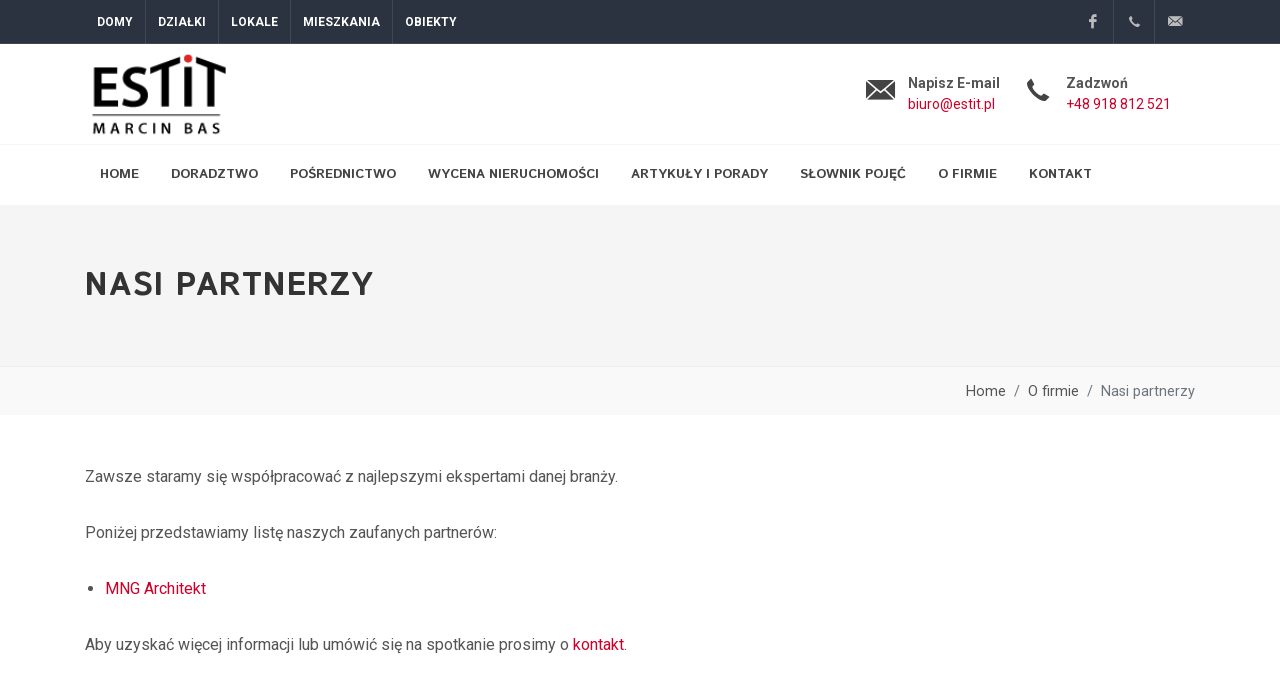

--- FILE ---
content_type: text/html; charset=UTF-8
request_url: http://out.estit.pl/o-firmie/nasi-partnerzy
body_size: 6451
content:
<!DOCTYPE html>
<html dir="ltr" lang="pl-PL">
<head>

	<meta http-equiv="content-type" content="text/html; charset=utf-8" />

	<!-- Stylesheets
	============================================= -->
	<link href="https://fonts.googleapis.com/css?family=Roboto:300,400,400i,700|Istok+Web:400,700&display=swap" rel="stylesheet" type="text/css" />
	<link rel="stylesheet" href="/application/themes/c5/css/bootstrap.css" type="text/css" />
	<link rel="stylesheet" href="/application/themes/c5/style.css" type="text/css" />
	<link rel="stylesheet" href="/application/themes/c5/css/dark.css" type="text/css" />

	<link rel="stylesheet" href="/application/themes/c5/css/font-icon.css" type="text/css" />
	<link rel="stylesheet" href="/application/themes/c5/css/font-icons.css" type="text/css" />
	<link rel="stylesheet" href="/application/themes/c5/css/animate.css" type="text/css" />
	<link rel="stylesheet" href="/application/themes/c5/css/magnific-popup.css" type="text/css" />
	<link rel="stylesheet" href="/application/themes/c5/css/components/ion.rangeslider.css" type="text/css" />

	<link rel="stylesheet" href="/application/themes/c5/css/c5.css" type="text/css" />
	<meta name="viewport" content="width=device-width, initial-scale=1" />

	<!-- Workspace -->
	<link rel="stylesheet" href="/application/themes/c5/css/colors.css" type="text/css" /> <!--  Color -->
	<link rel="stylesheet" href="/application/themes/c5/css/fonts.css" type="text/css" /> <!-- Font -->
	<!-- / -->
                 
	<!-- c5
	============================================= -->
    
<title>Zaufani partnerzy firmy ESTIT</title>

<meta http-equiv="content-type" content="text/html; charset=UTF-8"/>
<meta name="description" content="Zaufani partnerzy naszej firmy."/>
<meta name="generator" content="concrete5 - 8.5.4"/>
<link rel="canonical" href="http://out.estit.pl/o-firmie/nasi-partnerzy">
<script type="text/javascript">
    var CCM_DISPATCHER_FILENAME = "/index.php";
    var CCM_CID = 221;
    var CCM_EDIT_MODE = false;
    var CCM_ARRANGE_MODE = false;
    var CCM_IMAGE_PATH = "/concrete/images";
    var CCM_TOOLS_PATH = "/index.php/tools/required";
    var CCM_APPLICATION_URL = "http://out.estit.pl";
    var CCM_REL = "";
    var CCM_ACTIVE_LOCALE = "pl_PL";
</script>

<link href="/concrete/css/font-awesome.css?ccm_nocache=d846f33d9148b37e63b22ff9a7339155be77a7f9" rel="stylesheet" type="text/css" media="all">
<script type="text/javascript" src="/concrete/js/jquery.js?ccm_nocache=d846f33d9148b37e63b22ff9a7339155be77a7f9"></script>
<!--[if lt IE 9]><script type="text/javascript" src="/concrete/js/ie/html5-shiv.js?ccm_nocache=d846f33d9148b37e63b22ff9a7339155be77a7f9"></script><![endif]-->
<!--[if lt IE 9]><script type="text/javascript" src="/concrete/js/ie/respond.js?ccm_nocache=d846f33d9148b37e63b22ff9a7339155be77a7f9"></script><![endif]-->
<!-- Facebook Pixel Code -->
<script>
!function(f,b,e,v,n,t,s)
{if(f.fbq)return;n=f.fbq=function(){n.callMethod?
n.callMethod.apply(n,arguments):n.queue.push(arguments)};
if(!f._fbq)f._fbq=n;n.push=n;n.loaded=!0;n.version='2.0';
n.queue=[];t=b.createElement(e);t.async=!0;
t.src=v;s=b.getElementsByTagName(e)[0];
s.parentNode.insertBefore(t,s)}(window, document,'script',
'https://connect.facebook.net/en_US/fbevents.js');
fbq('init', '221619679422338');
fbq('track', 'PageView');
</script>
<noscript><img height="1" width="1" style="display:none"
src="https://www.facebook.com/tr?id=221619679422338&ev=PageView&noscript=1"
/></noscript>
<!-- End Facebook Pixel Code -->
</head>
<body class="stretched">

	<!-- Document Wrapper
	============================================= -->
	<div id="wrapper" class="clearfix">
<div class="gdpr-settings dark">
			<div class="container-fluid">
				<div class="row align-items-center">
					<div class="col-md mb-5 mb-md-0 text-center text-md-left">
						<p class="lead mb-0">Do lepszego funkcjonowania serwisu wykorzystujemy pliki cookie. Jeżeli zgadzasz się na to kliknij przycisk "Akceptuję". Jeśli się z tym nie zgadzasz możesz opuścić stronę lub dostosować swój wybór.</p>
					</div>
					<div class="col-md-auto text-center">
						<button class="btn btn-lg btn-outline-warning gdpr-accept">Akceptuję</button><br>
						<a href="#gdpr-preferences" class="btn btn-link text-light op-07 mt-2" data-lightbox="inline">ustawienia</a>
					</div>
				</div>
			</div>
		</div>
        
<!-- GDPR Preferences -->
		<div class="mfp-hide" id="gdpr-preferences">
			<div class="block mx-auto bg-white" style="max-width: 800px;">
				<div class="p-5" style="max-height: 400px; overflow-y: scroll; -webkit-overflow-scrolling: touch;">
					<h4 class="mb-3">Polityka prywatności</h4>
					<p class="mb-5">Kiedy odwiedzasz jakąkolwiek witrynę internetową, może ona przechowywać lub pobierać informacje za pośrednictwem przeglądarki, zwykle w postaci plików cookie. Ponieważ szanujemy Twoje prawo do prywatności, możesz nie zezwalać na gromadzenie danych z niektórych rodzajów usług. Jednak odmowa zezwolenia na te usługi może wpłynąć na odbiór strony.</p>
					<ul class="list-group list-group-flush">
						<li class="list-group-item px-0 py-4">
							<div class="row">
								<div class="col">
									<div class="toggle mb-0">
										<div class="toggle-header">
											<div class="toggle-icon">
												<i class="toggle-closed icon-line-plus"></i>
												<i class="toggle-open icon-line-minus"></i>
											</div>
											<div class="toggle-title">
												Statystyki Google Analytics
											</div>
										</div>
										<div class="toggle-content pl-4">
											Zbieramy informacje statystyczne o użytkownikach odwiedzających daną witrynę. Są to ogólne dane o liczbie odwiedzin, lokalizacji, czy np. źródła wejścia na stronę. Dane te służą jedynie do oceny jakości serwisu i nie są udostępniane żadnemu zewnętrznemu podmiotowi.   
										</div>
									</div>
								</div>
								<div class="col-auto text-right">
									<small><strong>WYMAGANE</strong></small>
								</div>
							</div>
						</li>
						<li class="list-group-item px-0 py-4">
							<div class="row">
								<div class="col">
									<div class="toggle mb-0">
										<div class="toggle-header">
											<div class="toggle-icon">
												<i class="toggle-closed icon-line-plus"></i>
												<i class="toggle-open icon-line-minus"></i>
											</div>
											<div class="toggle-title">
												Facebook Pixel
											</div>
										</div>
										<div class="toggle-content pl-4">
                                            Zbieramy informacje statystyczne o użytkownikach odwiedzających daną witrynę. Są to ogólne dane o liczbie odwiedzin, lokalizacji, czy np. źródła wejścia na stronę. Dane te służą jedynie do oceny jakości serwisu i nie są udostępniane żadnemu zewnętrznemu podmiotowi.   </div>
									</div>
								</div>
								<div class="col-auto text-right">
									<small><strong>WYMAGANE</strong></small>
								</div>
							</div>
						</li>
												
					</ul>
				</div>
				<div class="section text-center p-4 m-0 border-top">
					<a href="#" class="btn btn-primary" onClick="$.magnificPopup.close();return false;">Zapisz</a><br>
					<a href="/polityka-prywatnosci" class="btn btn-link text-muted"><small>Polityka prywatności</small></a>
				</div>
			</div>
		</div>   
		<!-- Top Bar
		============================================= -->
		<div id="top-bar" class="dark" style="background-color: #2b3240">
			<div class="container clearfix">

				<div class="row justify-content-between">
					<div class="col-12 col-md-auto">

						<!-- Top Links
						============================================= -->
						<div class="top-links on-click">
				    

    <ul class="top-links-container">
	<li class="top-links-item"><a href="">Domy</a></li>
	<li class="top-links-item"><a href="">Działki</a></li>
	<li class="top-links-item"><a href="">Lokale</a></li>
	<li class="top-links-item"><a href="">Mieszkania</a></li>
	<li class="top-links-item"><a href="">Obiekty</a></li>
</ul>


						</div><!-- .top-links end -->

					</div>

					<div class="col-12 col-md-auto">
				    

    <ul id="top-social">
	<li><a class="si-facebook" href="#"><span class="ts-icon"><i class="icon-facebook"></i></span><span class="ts-text">Facebook</span></a></li>
	<li><a class="si-call" href="tel:+48918812521"><span class="ts-icon"><i class="icon-call"></i></span><span class="ts-text">+48 918 812 521</span></a></li>
	<li><a class="si-email3" href="mailto:biuro@estit.pl"><span class="ts-icon"><i class="icon-email3"></i></span><span class="ts-text">biuro@estit.pl</span></a></li>
</ul>




					</div>

				</div>

			</div>
		</div><!-- #top-bar end -->

		<!-- Header
		============================================= -->
		<header id="header" class="header-size-sm">
			<div class="container">
				<div class="header-row flex-column flex-lg-row justify-content-center justify-content-lg-start">

					<!-- Logo
					============================================= -->
					<div id="logo" class="mr-0 mr-lg-auto">
						<a href="/" class="standard-logo" data-dark-logo="/application/themes/c5/images/estit-logo.png"><img src="/application/themes/c5/images/estit-logo.png" alt="Estit"></a>
						<a href="/" class="retina-logo" data-dark-logo="/application/themes/c5/images/estit-logo.png"><img src="/application/themes/c5/images/estit-logo.png" alt="Estit"></a>
					</div><!-- #logo end -->

					<div class="header-misc mb-4 mb-lg-0 order-lg-last">

						<ul class="header-extras mr-0 mr-sm-4">
							<li>
								<i class="i-plain icon-email3 m-0"></i>
								<div class="he-text">
									Napisz E-mail
									<span>biuro@estit.pl</span>
								</div>
							</li>
							<li>
								<i class="i-plain icon-call m-0"></i>
								<div class="he-text">
									Zadzwoń
									<span>+48 918 812 521</span>
								</div>
							</li>
						</ul>

						

					</div>

				</div>
			</div>

			<div id="header-wrap" class="border-top border-f5">
				<div class="container">
					<div class="header-row justify-content-between flex-row-reverse flex-lg-row">


						<div id="primary-menu-trigger">
							<svg class="svg-trigger" viewBox="0 0 100 100"><path d="m 30,33 h 40 c 3.722839,0 7.5,3.126468 7.5,8.578427 0,5.451959 -2.727029,8.421573 -7.5,8.421573 h -20"></path><path d="m 30,50 h 40"></path><path d="m 70,67 h -40 c 0,0 -7.5,-0.802118 -7.5,-8.365747 0,-7.563629 7.5,-8.634253 7.5,-8.634253 h 20"></path></svg>
						</div>

						<!-- Primary Navigation
						============================================= -->
						<nav class="primary-menu">

							   

    <ul class="menu-container"><li class="menu-item "><a href="http://out.estit.pl/" target="_self" class="menu-link"><div>Home</div></a></li><li class="menu-item "><a href="http://out.estit.pl/doradztwo" target="_self" class="menu-link"><div>Doradztwo</div></a><ul class="sub-menu-container"><li class="menu-item "><a href="http://out.estit.pl/doradztwo/analiza-rynku" target="_self" class="menu-link"><div>Analiza rynku</div></a></li><li class="menu-item "><a href="http://out.estit.pl/doradztwo/badanie-stanu-prawnego" target="_self" class="menu-link"><div>Badanie stanu prawnego</div></a></li><li class="menu-item "><a href="http://out.estit.pl/doradztwo/finalizacja-transakcji" target="_self" class="menu-link"><div>Finalizacja transakcji</div></a></li><li class="menu-item "><a href="http://out.estit.pl/doradztwo/informacja-o-wartosci" target="_self" class="menu-link"><div>Informacja o wartości</div></a></li><li class="menu-item "><a href="http://out.estit.pl/doradztwo/inwestycje" target="_self" class="menu-link"><div>Inwestycje</div></a></li><li class="menu-item "><a href="http://out.estit.pl/doradztwo/negocjacje-cen" target="_self" class="menu-link"><div>Negocjacje cen</div></a></li><li class="menu-item "><a href="http://out.estit.pl/doradztwo/porada-architekta" target="_self" class="menu-link"><div>Porada architekta</div></a></li><li class="menu-item "><a href="http://out.estit.pl/doradztwo/zasady-wspolpracy" target="_self" class="menu-link"><div>Zasady wsp&oacute;łpracy</div></a></li></ul></li><li class="menu-item "><a href="http://out.estit.pl/posrednictwo" target="_self" class="menu-link"><div>Pośrednictwo</div></a><ul class="sub-menu-container"><li class="menu-item "><a href="http://out.estit.pl/posrednictwo/poszukiwanie" target="_self" class="menu-link"><div>Poszukiwanie</div></a></li><li class="menu-item "><a href="http://out.estit.pl/posrednictwo/pozyskiwanie-dokumentow-do-transakcji" target="_self" class="menu-link"><div>Pozyskiwanie dokument&oacute;w do transakcji</div></a></li><li class="menu-item "><a href="http://out.estit.pl/posrednictwo/zakres-czynnosci" target="_self" class="menu-link"><div>Zakres czynności</div></a></li><li class="menu-item "><a href="http://out.estit.pl/posrednictwo/zasady-wspolpracy" target="_self" class="menu-link"><div>Zasady wsp&oacute;łpracy</div></a></li><li class="menu-item "><a href="http://out.estit.pl/posrednictwo/zglos-oferte" target="_self" class="menu-link"><div>Zgłoś ofertę</div></a></li></ul></li><li class="menu-item "><a href="http://out.estit.pl/wycena-nieruchomosci" target="_self" class="menu-link"><div>Wycena nieruchomości</div></a><ul class="sub-menu-container"><li class="menu-item "><a href="http://out.estit.pl/wycena-nieruchomosci/dzialki" target="_self" class="menu-link"><div>Działki</div></a></li><li class="menu-item "><a href="http://out.estit.pl/wycena-nieruchomosci/mieszkania-i-domy" target="_self" class="menu-link"><div>Mieszkania i domy</div></a></li><li class="menu-item "><a href="http://out.estit.pl/wycena-nieruchomosci/nieruchomosci-komercyjne" target="_self" class="menu-link"><div>Nieruchomości komercyjne</div></a></li><li class="menu-item "><a href="http://out.estit.pl/wycena-nieruchomosci/nieruchomosci-rolne" target="_self" class="menu-link"><div>Nieruchomości rolne</div></a></li><li class="menu-item "><a href="http://out.estit.pl/wycena-nieruchomosci/obiekty-nietypowe" target="_self" class="menu-link"><div>Obiekty nietypowe</div></a></li><li class="menu-item "><a href="http://out.estit.pl/wycena-nieruchomosci/tereny-inwestycyjne" target="_self" class="menu-link"><div>Tereny inwestycyjne</div></a></li><li class="menu-item "><a href="http://out.estit.pl/wycena-nieruchomosci/maszyny-i-urzadzenia" target="_self" class="menu-link"><div>Maszyny i urządzenia</div></a></li><li class="menu-item "><a href="http://out.estit.pl/wycena-nieruchomosci/zlec-wycene" target="_self" class="menu-link"><div>Zleć wycenę</div></a></li></ul></li><li class="menu-item "><a href="http://out.estit.pl/artykuly-i-porady" target="_self" class="menu-link"><div>Artykuły i porady</div></a><ul class="sub-menu-container"><li class="menu-item "><a href="http://out.estit.pl/artykuly-i-porady/dane-adresowe-wybranych-instytucji" target="_self" class="menu-link"><div>Dane adresowe wybranych instytucji</div></a></li><li class="menu-item "><a href="http://out.estit.pl/artykuly-i-porady/niezbedne-dokumenty-do-sprzedazy-nieruchomosci" target="_self" class="menu-link"><div>Niezbędne dokumenty do sprzedaży nieruchomości</div></a></li><li class="menu-item "><a href="http://out.estit.pl/artykuly-i-porady/niezbedne-dokumenty-do-wyceny-nieruchomosci" target="_self" class="menu-link"><div>Niezbędne dokumenty do wyceny nieruchomości</div></a></li></ul></li><li class="menu-item "><a href="http://out.estit.pl/slownik-pojec" target="_self" class="menu-link"><div>Słownik pojęć</div></a></li><li class="menu-item nav-path-selected"><a href="http://out.estit.pl/o-firmie" target="_self" class="menu-link"><div>O firmie</div></a><ul class="sub-menu-container"><li class="menu-item "><a href="http://out.estit.pl/o-firmie/aktualnosci" target="_self" class="menu-link"><div>Aktualności</div></a></li><li class="menu-item "><a href="http://out.estit.pl/o-firmie/misja" target="_self" class="menu-link"><div>Misja</div></a></li><li class="menu-item active nav-path-selected"><a href="http://out.estit.pl/o-firmie/nasi-partnerzy" target="_self" class="menu-link"><div>Nasi partnerzy</div></a></li><li class="menu-item "><a href="http://out.estit.pl/o-firmie/obszar-dzialania" target="_self" class="menu-link"><div>Obszar działania</div></a></li><li class="menu-item "><a href="http://out.estit.pl/o-firmie/oferta-uslug" target="_self" class="menu-link"><div>Oferta usług</div></a></li><li class="menu-item "><a href="http://out.estit.pl/o-firmie/informacja-dla-klienta" target="_self" class="menu-link"><div>Informacja dla klienta</div></a></li><li class="menu-item "><a href="http://out.estit.pl/o-firmie/informacja-o-przetwarzaniu-danych-osobowych" target="_self" class="menu-link"><div>Informacja o przetwarzaniu danych osobowych</div></a></li><li class="menu-item "><a href="http://out.estit.pl/o-firmie/zespol" target="_self" class="menu-link"><div>Zesp&oacute;ł</div></a></li></ul></li><li class="menu-item "><a href="http://out.estit.pl/kontakt" target="_self" class="menu-link"><div>Kontakt</div></a></li></ul>


						</nav><!-- #primary-menu end -->

					</div>

				</div>
			</div>
			<div class="header-wrap-clone"></div>
		</header><!-- #header end -->

        
        

           
        

        
                        
        
        

                       
	<!-- Page Title
		============================================= -->
		<section id="page-title">

			<div class="container">
				<h1>Nasi partnerzy</h1>
			</div>
		</section><!-- #page-title end -->

        <section class="section m-0 p-4">
            <div class="container">
            <div class="row">
                <div class="col">
				 

    <nav role="navigation" aria-label="breadcrumb"><ol class="breadcrumb"><li class="breadcrumb-item"><a href="http://out.estit.pl/" target="_self">Home</a></li><li class="breadcrumb-item"><a href="http://out.estit.pl/o-firmie" target="_self">O firmie</a></li><li class="breadcrumb-item active">Nasi partnerzy</li></ol></nav>
                
                </div>
            </div>
            </div>
        </section>
        
        <!-- Content
		============================================= -->
		<section id="content">
			<div class="content-wrap pt-5">
                            

<div class="container"><div class="row"><div class="col-sm-12">    <p>Zawsze staramy się wsp&oacute;łpracować z najlepszymi ekspertami danej branży.<br />
<br />
Poniżej przedstawiamy listę naszych zaufanych partner&oacute;w:</p>

<ul>
	<li><a href="http://mng-architekt.pl/" title="Architekt Szczecin">MNG Architekt</a></li>
</ul>

<p>Aby uzyskać więcej informacji lub um&oacute;wić się na spotkanie prosimy o&nbsp;<a href="http://estit.pl/kontakt/" title="Kontakt">kontakt</a>.</p>

</div></div></div>			</div>
		</section><!-- #content end -->



			<!-- Bottom Section
				============================================= -->
				    

    				<div class="section bg-color dark m-0 mt-5">
					<div class="container">
						<div class="row center justify-content-center">
							<div class="col-md-8">
								<h2 class="font-weight-bold text-white mb-3">Wycena nieruchomości przez rzeczoznawcę majątkowego.</h2>
							</div>
							<div class="col-md-8">
								<a href="http://wyceny.szczecin.pl" class="button center bg-white color button-light button-rounded button-large ml-0">Zobacz ofertę</a>
							</div>
						</div>
					</div>
				</div>


<!-- Footer
		============================================= -->
		<footer id="footer" class="dark">
			<div class="container">

				<!-- Footer Widgets
				============================================= -->
				<div class="footer-widgets-wrap pb-4 clearfix">

					<div class="row">

						<div class="col-md-3 col-sm-6 mb-0 mb-sm-4 mb-md-0">

							<div class="widget clearfix">
				    

    <h4>Firma</h4>

<address>ESTIT Marcin Bas<br />
70-372 Szczecin,<br />
Al. Bohater&oacute;w Warszawy 24/3</address>

<p>NIP: 8571684556<br />
REGON: 812639009</p>


							</div>

						</div>

						<div class="col-md-3 col-6 mt-5 mt-sm-0">

							<div class="widget clearfix">
				    

    <h4>Oferty nieruchomości Szczecin i okolice</h4>

<ul class="list-unstyled iconlist ml-0">
	<li><a href="http://www.basnieruchomosci.pl/oferty-nieruchomosci,DOM.html" title="Oferty domów - nieruchomości zabudowane domami mieszkalnymi na sprzedaż lub wynajem">domy</a></li>
	<li><a href="http://www.basnieruchomosci.pl/oferty-nieruchomosci,DZIA%C5%81KA.html" title="Oferty działek - działki budowlane, rolne, inwestycyjne, rekreacyjne na sprzedaż lub dzierżawę">działki</a></li>
	<li><a href="http://www.basnieruchomosci.pl/oferty-nieruchomosci,LOKAL.html" title="Oferty lokali - lokale o funkcji użytkowej, usługowej, handlowej na sprzedaż lub wynajem">lokale</a></li>
	<li><a href="http://www.basnieruchomosci.pl/oferty-nieruchomosci,MIESZKANIE.html" title="Oferty mieszkań - lokale mieszkalne, mieszkania na sprzedaż lub wynajem">mieszkania</a></li>
	<li><a href="http://www.basnieruchomosci.pl/oferty-nieruchomosci,OBIEKT.html" title="Oferty obiektów - biurowce, hale, magazyny, place oraz inne nieruchomości przemysłowo-komercyjne na sprzedaż lub wynajem">obiekty</a></li>
</ul>



							</div>

						</div>

						<div class="col-md-3 col-6 mt-5 mt-sm-0">

							<div class="widget clearfix">
				    

    <h4>Wycena nieruchomości operaty szacunkowe</h4>

<ul class="list-unstyled iconlist">
	<li><a href="/wycena-nieruchomosci/dzialki/" title="Szacujemy nieruchomości przeznaczone pod budownictwo mieszkaniowe oraz inne cele (komercyjne, przemysłowe, handlowe, rekreacyjne)">nieruchomości gruntowe</a></li>
	<li><a href="/wycena-nieruchomosci/mieszkania-i-domy/" title="Wyceniamy mieszkania, Lokale mieszkalne, domy jednorodzinne, bliźniaki, szeregowce">nieruchomości mieszkaniowe</a></li>
	<li><a href="/wycena-nieruchomosci/nieruchomosci-komercyjne/" title="Wyceniamy lokale użytkowe, lokale usługowe, lokale handlowe, biurowce, tereny inwestycyjne">nieruchomości komercyjne</a></li>
	<li><a href="/wycena-nieruchomosci/nieruchomosci-rolne/" title="Wycena nieruchomości rolnych zorganizowanych, działkek rolnych, gospodarstw rolnych">nieruchomości rolne</a></li>
	<li><a href="/wycena-nieruchomosci/" title="Szukasz rzeczoznawcy majątkowego? Zleć nam wycenę nieruchomości! Sporządzimy operat szacunkowy.">zleć wycenę</a></li>
</ul>



							</div>

						</div>

						<div class="col-md-3 col-sm-6 mt-4 mt-sm-0">

							<div class="widget clearfix">
				    

    <h4>Doradztwo na rynku nieruchomości</h4>

<ul class="list-unstyled iconlist ml-0">
	<li><a href="/doradztwo/badanie-stanu-prawnego/" title="Badanie stanu prawnego nieruchomości">badanie stanu prawnego</a></li>
	<li><a href="/doradztwo/finalizacja-transakcji/" title="Finalizacja zakupu nieruchomości. Pomagamy kupić/sprzedać nieruchomość. Doradzamy na temat wartości nieruchomości.">finalizacja transakcji</a></li>
	<li><a href="/doradztwo/inwestycje/" title="Inwestycje w nieruchomości. Jaką nieruchomość kupić? Doradzamy profesjonalnie.">doradztwo inwestycyjne</a></li>
	<li><a href="/doradztwo/negocjacje-cen/" title="Negocjujemy ceny nieruchomości. Weryfikujemy ceny ofertowe oraz informujemy o wartości rynkowej.">negocjowanie cen</a></li>
</ul>



							</div>

						</div>

					</div>

				</div><!-- .footer-widgets-wrap end -->

				<div class="line line-sm m-0"></div>

			</div>


			<!-- Copyrights
			============================================= -->
			<div id="copyrights" class="bg-transparent">
				<div class="container clearfix">

					<div class="row justify-content-between col-mb-30">
						<div class="col-12 col-md-auto text-center text-md-left">
				    

    <p>&copy; 2003 - 2026 estit.pl :: Wszystkie prawa zastrzeżone.</p>

						</div>

						<div class="col-12 col-md-auto text-center text-md-right">
							<div class="copyrights-menu copyright-links clearfix">
							<div class="copyright-links"><a href="/polityka-prywatnosci">Polityka prywatności</a></div>
							</div>
						</div>
					</div>

				</div>
			</div><!-- #copyrights end -->
		</footer><!-- #footer end -->


								

	</div><!-- #wrapper end -->

	<!-- Go To Top
	============================================= -->
	<div id="gotoTop" class="icon-angle-up"></div>

	<!-- JavaScripts
	============================================= -->
	<script src="/application/themes/c5/js/jquery.js"></script>
	<script src="/application/themes/c5/js/plugins.min.js"></script>

	<script src="/application/themes/c5/js/jquery.hotspot.js"></script>

	<!-- Footer Scripts
	============================================= -->
	<script src="/application/themes/c5/js/functions.js"></script>
	<script>
		jQuery(window).on( 'load', function(){
			$('#hotspot-img').hotSpot();
		});
	</script>

<script type="text/javascript" src="/concrete/js/picturefill.js?ccm_nocache=d846f33d9148b37e63b22ff9a7339155be77a7f9"></script>

</body>
</html>

 


--- FILE ---
content_type: text/css
request_url: http://out.estit.pl/application/themes/c5/css/c5.css
body_size: 1764
content:
#top-bar {height: 44px; line-height: 44px;}
#top-bar a {color: #fff;}
#top-bar a:hover {background: #ce0029;}

li.active a {color:#ce0029; }

.content-wrap ul {margin-left: 20px;}

/* Slider Section */
.slider-element {
	height: 500px;
	overflow: visible;
	background-color: #1e3749;
}

.slider-title h2 {
	font-size: 2.7rem;
	letter-spacing: -1px;
	line-height: 1.25 !important;
}

.slider-title p {
	opacity: .9;
	font-size: 1.1rem;
	line-height: 1.8 !important;
	font-weight: 300;
}

.slider-bottom-box {
	display: block;
	padding: 40px;
	background: #FFF;
	box-shadow: 0px 10px 40px 0px rgba(47,47,47,0.1);
	border-radius: 3px;
}

.slider-bottom-box li {
	font-size: 16px;
	font-weight: 500;
}

.bg-angle::after,
.section.bg-angle::before {
	content: '';
	height: 100%;
	overflow: hidden;
	width: 100%;
	position: absolute;
	height: 70px;
	bottom: -70px;
	left: 0;
	transform-origin: 0;
	-webkit-transform-origin: 0;
	-webkit-transform: skewY(-1.5deg);
	-moz-transform: skewY(-1.5deg);
	-ms-transform: skewY(-1.5deg);
	-o-transform: skewY(-1.5deg);
	transform: skewY(-1.5deg);
	background-color: #fff;
	z-index: 1;
}

.section.bg-angle::before { top: -30px; }

.section.bg-angle::after,
.section.bg-angle::before { background-color: #FFF; }


.menu-link { letter-spacing: 0; }

.content-wrap { overflow: visible; }

.slider-box-wrap {
	position: relative;
	top: -50px;
	margin-bottom: -50px;
	z-index: 2;
}

.heading-block p {
	margin-top: 10px;
	font-size: 17px;
	font-weight: 300;
	line-height: 1.7 !important;
}



/* Hotspot */
.hotspot-img { position: relative; }

.hotspot-img img { opacity: .6; }

.hotspot-img .hot-spot {
	position: absolute;
	width: 12px;
	height: 12px;
	top: 5px;
	left: 5px;
	text-align: center;
	background-color: rgba(206, 0, 41, 0.8);
	border: 1px solid #FFF;
	border-radius: 100%;
	cursor: pointer;
	transition: transform .3s ease;
}

.hotspot-img .hot-spot .circle {
	display: block;
	position: absolute;
	top: 47%;
	left: 47%;
	width: 2em;
	height: 2em;
	margin: -1em auto auto -1em;
	-webkit-transform-origin: 50% 50%;
	transform-origin: 50% 50%;
	border-radius: 50%;
	background: #1e3749;
	opacity: 0;
	z-index: -1;
	-webkit-animation: pulsate 3.5s ease-out infinite;
	animation: pulsate 3.5s ease-out infinite;
}

.hotspot-img .hot-spot:nth-child(2) .circle { animation-delay: 2s; }
.hotspot-img .hot-spot:nth-child(3) .circle { animation-delay: 3.5s; }
.hotspot-img .hot-spot:nth-child(4) .circle { animation-delay: 5.2s; }
.hotspot-img .hot-spot:nth-child(5) .circle { animation-delay: 6.4s; }
.hotspot-img .hot-spot:nth-child(6) .circle { animation-delay: 8s; }
.hotspot-img .hot-spot:nth-child(7) .circle { animation-delay: 9.2s; }
.hotspot-img .hot-spot:nth-child(8) .circle { animation-delay: 11s; }
.hotspot-img .hot-spot:nth-child(9) .circle { animation-delay: 13s; }
.hotspot-img .hot-spot:nth-child(10) .circle { animation-delay: 15s; }

.hotspot-img .hot-spot .tooltip {
	background-color: rgba(255, 255, 255, 0.9);
	-webkit-border-radius: 3px;
	-moz-border-radius: 3px;
	border-radius: 3px;
	font-size: 14px;
	opacity: 0;
	display: none;
	left: 0;
	padding: 8px 10px;
	position: absolute;
	top: 20px;
	width: auto;
	z-index: 999;
	box-shadow: 0 10px 80px rgba(0,0,0,0.1), 0 10px 50px rgba(0,0,0,0.1);
	-webkit-transform: translateY(3px);
	-ms-transform: translateY(3px);
	-o-transform: translateY(3px);
	transform: translateY(3px);
	-webkit-transition: all .3s linear;
	-o-transition: all .3s linear;
	transition: all .3s linear;
}

.hotspot-img .hot-spot.hotspot-tooltip-open .tooltip {
	opacity: 1;
	-webkit-transform: translateY(0);
	-ms-transform: translateY(0);
	-o-transform: translateY(0);
	transform: translateY(0);
}

.hotspot-img .hot-spot .tooltip.ontop {
	top: auto;
	bottom: 35px;
}

.hotspot-img .hot-spot .tooltip  p {
	font-size: 13px;
	line-height: 1.3rem !important;
	margin-bottom: 0;
	white-space: nowrap;
	color: #666 !important;
	text-transform: capitalize;
}

@-webkit-keyframes
	pulsate {  0% {
		-webkit-transform: scale(1);
		transform: scale(1);
		opacity: 0.8;
	}
	 45% {
		-webkit-transform: scale(1.75);
		transform: scale(1.75);
		opacity: 0;
	}
}
@keyframes
	pulsate {  0% {
		-webkit-transform: scale(1);
		transform: scale(1);
		opacity: 0.8;
	}
		45% {
		-webkit-transform: scale(1.75);
		transform: scale(1.75);
		opacity: 0;
	}
}

.iconlist li:not(:first-child) { margin-top: 8px; }
.iconlist li img {
	position: relative;
	margin-top: -2px;
	width: 16px;
	margin-right: 5px;
}

.iconlist a {
	font-size: 15px;
	color: #444;
}

.iconlist a:hover { text-decoration: underline !important; }
.text-muted { opacity: 0.5; }

.pricing-price::after { content: none }

.irs-single { top: -12px; }

.irs-slider {
	background: #44aaac;
	border-radius: 50%;
	width: 28px;
	height: 28px;
	top: 13px;
}

.irs-slider::after {
	content: "\e733";
	font-family: 'font-icons';
	color: #FFF;
	text-align: center;
	position: absolute;
	top: 50%;
	left: 50%;
	font-size: 11px;
	-webkit-transform: translate(-50%, -50%);
	-ms-transform: translate(-50%, -50%);
	-o-transform: translate(-50%, -50%);
	transform: translate(-50%, -50%);
}



/* Devices Under 991 Width */
@media (max-width: 991px) {

	#top-bar { height: 80px }

	#top-bar p {
		margin-bottom: 0px;
		line-height: 44px;
	}
    .top-links-item > a {padding:8px 5px;}
     
	#header.transparent-header { z-index: 1 !important; }

	.vertical-middle { z-index: 0; }

	.cpu-price,
	.ram-price,
	.storage-price { font-size: 34px; }

	.pricing-price { font-size: 52px; }

	.mega-menu-content .btn.btn-link { display: none; }

	.primary-menu ul li .mega-menu-content.style-2 ul.mega-menu-column { padding: 10px 0; }

	.owl-stage-outer::before,
	.owl-stage-outer::after { display: none; }

	.slider-bottom-box { padding: 15px; }

	.img-map { opacity: 0.2; }
}
